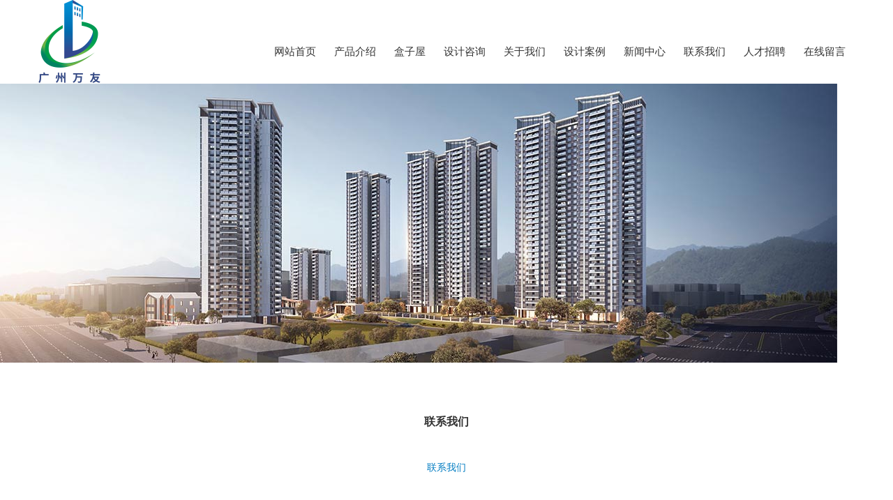

--- FILE ---
content_type: text/html; charset=utf-8
request_url: http://wytongke.cn/About.aspx?ClassID=87
body_size: 21688
content:

<!DOCTYPE html PUBLIC "-//W3C//DTD XHTML 1.0 Transitional//EN" "http://www.w3.org/TR/xhtml1/DTD/xhtml1-transitional.dtd">
<html xmlns="http://www.w3.org/1999/xhtml">
<head><meta http-equiv="X-UA-Compatible" content="IE=EmulateIE7" /><meta http-equiv="Content-Type" content="text/html; charset=gb2312" /><title>
	联系我们-广州万友砼科控股有限公司
</title><meta id="description" name="description" content="广州万友砼科控股有限公司是专注于装配式建筑工程，服务范围包括装配式预制构件的专项设计、全过程设计咨询、深化设计、建筑设计、生产制造、安装等。" /><meta id="keywords" name="keywords" content="广州万友砼科控股有限公司,广州万友,装配式,预制构件,建筑,设计咨询" />
    <script type="text/javascript" src="js/jquery-1-7-2.js"></script>
    <link rel="stylesheet" type="text/css" href="css/style.css" />
    <script type="text/javascript" src="js/myJs.js"></script>
    <script src="js/jquery.kinMaxShow-1.0.min.js" type="text/javascript"></script>
    <script type="text/javascript" src="js/flash.js"></script>
    <!--[if IE 6]><script type="text/javascript" src="js/PNG.js"></script><![endif]-->
    <script type="text/javascript">
        $(function () {
            $("#kinMaxShow").kinMaxShow();
        });
    </script>
</head>
<body>
    <form id="form1">
    <script type="text/javascript" src="https://tyw.key.400301.com/js/replace_word_limit.js"></script>
<script type="text/javascript" language="javascript">

    function AddFavorite(sURL, sTitle)
    {
        try
        {
            window.external.addFavorite(sURL, sTitle);
        }
        catch (e)
        {
            try
            {
                window.sidebar.addPanel(sTitle, sURL, "");
            }
            catch (e)
            {
                alert("您使用的浏览器不支持此功能，请按“Ctrl+D”键手工加入收藏");
            }
        }
    }
</script>

<div class="header">
    <div class="top wapper">
        <div class="logo">
            <a href='http://wytongke.cn' title='广州万友砼科控股有限公司'><img src='upload/img/20220506095352.png' alt='广州万友砼科控股有限公司' /></a></div>
        <div class="top_rt">
            <div class="xx">
                <ul>
                     </ul>
            </div>
            <div class="clear">
            </div>
            <div class="menu">
                <ul>
                    
                        <li>
                            
                            <span><a href="Default.aspx" title="网站首页">
                                网站首页
                            </a>
                            </span>
                            
                        </li>
                        
                    <li class="menu_down">
                        
                            <span><a href="About.aspx?ClassID=50" title="产品介绍">
                                产品介绍
                            </a>
                            </span>
                            
                            <dl>
                                
                                <dd>
                                    <a href="About.aspx?ClassID=50" title="装配式构件产品" >
                                        装配式构件产品
                                    </a>
                                </dd>
                                
                                <dd>
                                    <a href="About.aspx?ClassID=51" title="连接件" >
                                        连接件
                                    </a>
                                </dd>
                                
                                <dd>
                                    <a href="About.aspx?ClassID=52" title="室内&室外混凝土家具" >
                                        室内&室外混凝土家具
                                    </a>
                                </dd>
                                
                                <dd>
                                    <a href="About.aspx?ClassID=53" title="室外设施" >
                                        室外设施
                                    </a>
                                </dd>
                                
                                <dd>
                                    <a href="About.aspx?ClassID=54" title="装配式内装体系" >
                                        装配式内装体系
                                    </a>
                                </dd>
                                
                            </dl>
                            
                        </li>
                        
                    <li class="menu_down">
                        
                            <span><a href="About.aspx?ClassID=90" title="盒子屋">
                                盒子屋
                            </a>
                            </span>
                            
                            <dl>
                                
                                <dd>
                                    <a href="PicList.aspx?ClassID=95" title="盒子屋N-BOX  整体式①" >
                                        盒子屋N-BOX  整体式①
                                    </a>
                                </dd>
                                
                                <dd>
                                    <a href="PicList.aspx?ClassID=96" title="盒子屋N-BOX  整体式②" >
                                        盒子屋N-BOX  整体式②
                                    </a>
                                </dd>
                                
                            </dl>
                            
                        </li>
                        
                    <li class="menu_down">
                        
                            <span><a href="About.aspx?ClassID=69" title="设计咨询">
                                设计咨询
                            </a>
                            </span>
                            
                            <dl>
                                
                                <dd>
                                    <a href="About.aspx?ClassID=69" title="以BIM为基础正向设计" >
                                        以BIM为基础正向设计
                                    </a>
                                </dd>
                                
                                <dd>
                                    <a href="About.aspx?ClassID=70" title="全过程咨询服务" >
                                        全过程咨询服务
                                    </a>
                                </dd>
                                
                                <dd>
                                    <a href="About.aspx?ClassID=76" title="PC专项咨询服务" >
                                        PC专项咨询服务
                                    </a>
                                </dd>
                                
                                <dd>
                                    <a href="About.aspx?ClassID=77" title="智能设计云平台" >
                                        智能设计云平台
                                    </a>
                                </dd>
                                
                            </dl>
                            
                        </li>
                        
                    <li class="menu_down">
                        
                            <span><a href="About.aspx?ClassID=2" title="关于我们">
                                关于我们
                            </a>
                            </span>
                            
                            <dl>
                                
                                <dd>
                                    <a href="About.aspx?ClassID=2" title="公司简介" >
                                        公司简介
                                    </a>
                                </dd>
                                
                                <dd>
                                    <a href="About.aspx?ClassID=78" title="合作单位" >
                                        合作单位
                                    </a>
                                </dd>
                                
                                <dd>
                                    <a href="PicList.aspx?ClassID=79" title="专家顾问" >
                                        专家顾问
                                    </a>
                                </dd>
                                
                                <dd>
                                    <a href="PicList.aspx?ClassID=80" title="荣誉资质" >
                                        荣誉资质
                                    </a>
                                </dd>
                                
                                <dd>
                                    <a href="PicList.aspx?ClassID=81" title="员工风采" >
                                        员工风采
                                    </a>
                                </dd>
                                
                            </dl>
                            
                        </li>
                        
                    <li class="menu_down">
                        
                            <span><a href="PicList.aspx?ClassID=48" title="设计案例">
                                设计案例
                            </a>
                            </span>
                            
                            <dl>
                                
                                <dd>
                                    <a href="PicList.aspx?ClassID=48" title="预评价" >
                                        预评价
                                    </a>
                                </dd>
                                
                                <dd>
                                    <a href="PicList.aspx?ClassID=59" title="深化设计" >
                                        深化设计
                                    </a>
                                </dd>
                                
                                <dd>
                                    <a href="PicList.aspx?ClassID=60" title="传统设计" >
                                        传统设计
                                    </a>
                                </dd>
                                
                                <dd>
                                    <a href="PicList.aspx?ClassID=93" title="BIM模型" >
                                        BIM模型
                                    </a>
                                </dd>
                                
                            </dl>
                            
                        </li>
                        
                    <li class="menu_down">
                        
                            <span><a href="News.aspx?ClassID=83" title="新闻中心">
                                新闻中心
                            </a>
                            </span>
                            
                            <dl>
                                
                                <dd>
                                    <a href="News.aspx?ClassID=83" title="公司新闻" >
                                        公司新闻
                                    </a>
                                </dd>
                                
                                <dd>
                                    <a href="News.aspx?ClassID=84" title="行业资讯" >
                                        行业资讯
                                    </a>
                                </dd>
                                
                                <dd>
                                    <a href="News.aspx?ClassID=85" title="半月刊" >
                                        半月刊
                                    </a>
                                </dd>
                                
                                <dd>
                                    <a href="News.aspx?ClassID=86" title="通讯稿" >
                                        通讯稿
                                    </a>
                                </dd>
                                
                            </dl>
                            
                        </li>
                        
                    <li class="menu_down">
                        
                            <span><a href="About.aspx?ClassID=87" title="联系我们">
                                联系我们
                            </a>
                            </span>
                            
                            <dl>
                                
                                <dd>
                                    <a href="About.aspx?ClassID=87" title="联系我们" >
                                        联系我们
                                    </a>
                                </dd>
                                
                            </dl>
                            
                        </li>
                        
                        <li>
                            
                            <span><a href="About.aspx?ClassID=88" title="人才招聘">
                                人才招聘
                            </a>
                            </span>
                            
                        </li>
                        
                        <li>
                            
                            <span><a href="Message.aspx?ClassID=92" title="在线留言">
                                在线留言
                            </a>
                            </span>
                            
                        </li>
                        
                </ul>
            </div>
        </div>
    </div>
</div>

    
<div style="height: 400px; overflow: hidden">
    <div id="kinMaxShow">
        
        <div>
            <a href="" title="通栏图片" target="_blank">
                <img alt="通栏图片" src="upload/img/20210425161534.jpg" /></a></div>
        
        <div>
            <a href="" title="通栏图片" target="_blank">
                <img alt="通栏图片" src="upload/img/20210425161524.jpg" /></a></div>
        
        <div>
            <a href="" title="通栏图片" target="_blank">
                <img alt="通栏图片" src="upload/img/20210425161514.jpg" /></a></div>
        
        <div>
            <a href="" title="通栏图片" target="_blank">
                <img alt="通栏图片" src="upload/img/20210425161504.jpg" /></a></div>
        
        <div>
            <a href="" title="通栏图片" target="_blank">
                <img alt="通栏图片" src="upload/img/20210425161451.jpg" /></a></div>
        
        <div>
            <a href="" title="通栏图片" target="_blank">
                <img alt="通栏图片" src="upload/img/20210425161440.jpg" /></a></div>
        
    </div>
</div>

    <div class="content wapper">
        
<div class="title">
    <h1>
        </h1>
    <h2>
        联系我们</h2>
</div>

<div class="bt">
    <a style="color: #007cc2;" href="About.aspx?ClassID=87" title="联系我们">
        联系我们</a>
    
</div>

        <div class="nr">
            <span id="lContent"><p style="border-bottom: 1px #ccc dashed;"><strong>广州万友建研院建筑科技有限公司</strong></p><p style="border-bottom: 1px #ccc dashed;"><strong>总部办公室地点：</strong>广东省广州市番禺区厦滘南路35号厦滘商业大厦2号楼12楼（地铁3号线厦滘站A出口斜对面约100米）</p><p style="border-bottom: 1px #ccc dashed;"><strong>厂部工作地址1：</strong>广东省广州市番禺区洛浦街西一工业路（南浦地铁站进去3公里左右）</p><p style="border-bottom: 1px #ccc dashed;"><strong>厂部工作地址2：</strong>广东省广州市南沙区东涌镇东风农场公路2号（庆盛地铁站进去4公里左右）</p><p style="border-bottom: 1px #ccc dashed;"><strong>厂部工作地址3：</strong>广东省广州市番禺区广州市番禺区石楼镇清流村天六工业路11号（海傍地铁站下坐车15分钟左右）</p><p style="border-bottom: 1px #ccc dashed;"><strong>邮箱：</strong>jianyanyuan@wytongke.com</p><p style="border-bottom: 1px #ccc dashed;"><strong>电话：</strong>020-34730114</p></span>
        </div>
        <div class="clear">
        </div>
    </div>
    
<!--①右侧浮动客服开始-->

<div class="footer_bg">
    <div class="footer wapper">
        <div class="footer_01">
            <dl>
                <dt>
                    <img src="images/b1.png" /></dt>
                <dd style="padding-top: 10px;">
                    咨询热线：</dd>
                <dd>
                    020-34730114</dd>
                <dd>
                    </dd>
            </dl>
            <dl>
                <dt>
                    <img src="images/b2.png" /></dt>
                <dd style="padding-top: 10px;">
                    地址：</dd>
                <dd>广东省广州市南沙区丰泽西路华梦街407房</dd>

            </dl>
            <dl>
                <dt>
                    <img src="images/b3.png" /></dt>
                <dd style="padding-top: 10px;">
                    邮箱：</dd>
                <dd>
                    zhengwanbing@wytongke.com</dd>
            </dl>
            <dl style="border-right: none; padding-right: 0px;">
                <dt>
                    <img src="images/b4.png" /></dt>
                <dd style="padding-top: 10px;">
                    网址：</dd>
                <dd>
                    www.wytongke.cn</dd>
                
            </dl>
        </div>
        <div class="footer_02">
            <ul>
                <ul>
                    <li>
                        
                        <a href="Default.aspx">
                            网站首页</a>
                        <span>|</span>
                        <a href="About.aspx?ClassID=50">
                            产品介绍</a>
                        <span>|</span>
                        <a href="About.aspx?ClassID=90">
                            盒子屋</a>
                        <span>|</span>
                        <a href="About.aspx?ClassID=69">
                            设计咨询</a>
                        <span>|</span>
                        <a href="About.aspx?ClassID=2">
                            关于我们</a>
                        <span>|</span>
                        <a href="PicList.aspx?ClassID=48">
                            设计案例</a>
                        <span>|</span>
                        <a href="News.aspx?ClassID=83">
                            新闻中心</a>
                        <span>|</span>
                        <a href="About.aspx?ClassID=87">
                            联系我们</a>
                        <span>|</span>
                        <a href="About.aspx?ClassID=88">
                            人才招聘</a>
                        <span>|</span>
                        <a href="Message.aspx?ClassID=92">
                            在线留言</a>
                        </li>
                </ul>
            </ul>
            <dl>
                <dd>
                    <span><span style="font-family: Arial, Helvetica, sans-serif;">Copyright&nbsp;&nbsp;&copy;&nbsp;&nbsp;2021-<script
                type="text/javascript">                                                                                                                    var myDate = new Date(); document.write(myDate.getFullYear());</script>
            </span>&nbsp;
            广州万友砼科控股有限公司All Rights Reserved.

                    
                    备案号：<a href='https://beian.miit.gov.cn/' target="_blank">粤ICP备2021096063号</a>
                </dd>
                <dd>
                   
                    
                    <a href="https://www.400301.com/" title="腾云建站仅向商家提供技术服务" target="_blank">腾云建站仅向商家提供技术服务</a>
                    
                </dd>
                <a href="sitemap.xml">网站地图</a>
                <dd>
                    广州万友砼科控股有限公司,广州万友,装配式,预制构件,建筑,设计咨询
                </dd>
                
            </dl>
        </div>
    </div>
</div>

    </form>
</body>
</html>


--- FILE ---
content_type: text/css
request_url: http://wytongke.cn/css/style.css
body_size: 8246
content:
@charset "utf-8";
/* CSS Document */
body,div,ul,li,a,img,p,dl,dt,dd,h1,h2,h3,h4,span,strong{ margin:0; padding:0;list-style:none;text-decoration:none;border:0; list-style:none;}
body{ font-size:12px; font-family:Arial, Helvetica, sans-serif; color:#000;}
a{color:#666;}
a{blr:expression(this.onFocus=this.close());} /* 只支持IE，过多使用效率低 */ 　 
a{blr:expression(this.onFocus=this.blur());} /* 只支持IE，过多使用效率低 */ 　 
a:focus { -moz-outline-style: none; } /* IE不支持 */ 
a:hover{ color:#f60; text-decoration:none;}
p{line-height:1.8em; padding:5px 0;}
h2{ font-size:12px; font-weight:normal;}
.clear{ margin:0; padding:0; font-size:0; clear:both; }
.wapper{ width:1200px; margin:0 auto;}


.header{ height:120px;}
.top{ height:120px;}
.logo{ width:280px; height:119px; float:left;}
.top_rt{ float:right; width:860px;}
.xx ul{ float:right; height:40px; line-height:40px; margin-right:35px; margin-bottom:10px;}
.xx ul li span{ color:#666; margin:0px 10px;}



/*menu start*/
.menu{ height:48px;z-index:999; position:relative;}
.menu ul{height:48px; line-height:48px;}
.menu ul li{ float:left; position:relative; background:url(../images/b.jpg) right center no-repeat; display:block; height:48px; text-align:center;}
.menu ul li dl{ width:160px; position:absolute; left:0px; top:48px;display:none;  background:#103f73;filter:alpha(opacity=90); -moz-opacity:0.9; -khtml-opacity: 0.9; opacity: 0.9; padding:5px 0px; border:#022b57 1px solid; border-top:0; }
.menu ul li dl dd{ line-height:24px; border-bottom:#17579e solid 1px; }
.menu ul li dl dd a{ font-size:12px; color:#fff; font-weight:normal; display:block; padding:0; text-align:left; width:140px; height:24px; line-height:28px; padding:3px 10px;}
.menu ul li dl dd a:hover{ color:#fff; text-decoration:none; background:#2e969d;}
.menu a{ font-size:15px;color:#333;text-decoration:none; font-family:" "; display:block; padding: 0px 13px; height:48px; text-align:center;}
.menu a:hover{color:#fede6f;}

/*banner start*/
.banner{ height:493px; overflow:hidden; position:relative; z-index:1; width:1200px;}
.banner ul {height:493px; position:absolute;}
.banner ul li {float:left; width:1200px; height:493px; overflow:hidden; position:relative; background:#ccc;}
.banner ul li img{ width:1200px; height:493px;}
.banner .btnBg {position:absolute; width:1200px; height:20px; left:0; bottom:0; background:#000;}
.banner .btn {position:absolute; width:248px; height:10px; padding:5px 10px; right:0; bottom:0; text-align:right;}
.banner .btn span {display:inline-block; _display:inline; _zoom:1; width:25px; height:10px; _font-size:0; margin-left:5px; cursor:pointer; background:#fff;}
.banner .btn span.on {background:#fff;}
.banner .preNext {width:45px; height:100px; position:absolute; top:170px; background:url(../images/sprite.png) no-repeat 0 0; cursor:pointer;}
.banner .pre {left:0;}
.banner .next {right:0; background-position:right top;}
/*banner end*/
.content{ min-height:100px; padding-bottom:25px; padding-top:25px; width:1100px; margin:0px auto;}
.con_01 {
    height: 260px;
}

    .con_01 h1 {
        height: 50px;
        line-height: 50px;
        font-size: 34px;
        text-align: center;
        color: #333;
    }

    .con_01 h2 {
        color: #666;
        font-family: " ";
        font-size: 16px;
        text-align: center;
    }

    .con_01 ul {
        padding-top: 20px;
    }

        .con_01 ul li {
            float: left;
            width: 110px;
            height: 110px;
            padding: 0px 55px;
            display: inline;
        }

            .con_01 ul li img {
                width: 110px;
                height: 110px;
                border-radius: 50%;
            }

            .con_01 ul li span {
                display: block;
                text-align: center;
                padding: 8px 0px;
                font-size: 15px;
            }


.con_02{ height:650px; margin-top:25px;}
.con_02 h1{ height:50px; line-height:50px; font-size:34px; text-align:center; color:#333;}
.con_02 h2{ color:#666; font-family:" "; font-size:16px; text-align:center; margin-bottom:30px;}
.cpp{ margin-left:50px; width:1008px;}
.con_02 ul li{ position:relative; height:188px; overflow:hidden; float:left; width:250px;}
.con_02 ul li p{ width:250px; height:188px; position:absolute; bottom:-198px; border-top:0; background:url(../images/bgbg.png) repeat; text-align:center; z-index:99;}
.con_02 ul li p strong{ color:#fff; font-family:" "; font-size:22px; font-weight:normal; display:block; vertical-align:middle; margin-top:80px;}

.cpcp{ float:left; width:334px; height:280px; position:relative; overflow:hidden; margin-right:2px; margin-bottom:2px;}
    .cpcp .cpcp1 img {
        width: 334px;
        height: 280px;
    }
    .cpcp .cpcp2 {
        width: 334px;
        height: 280px;
        position: absolute;
        bottom: -280px;
        background: url(../images/bgbg.png) repeat;
        text-align: center;
        z-index: 99;
        line-height: 280px;
        color: #fff;
        font-family: " ";
        font-size: 22px;
        font-weight: normal;
    }
.cpcp .cpcp2 a{ color:#fff;}

.con_03{ height:195px; margin-top:25px;}
.con_03 h1{ height:50px; line-height:50px; font-size:34px; text-align:center; color:#333;}
.con_03 h2{ color:#666; font-family:" "; font-size:16px; text-align:center; margin-bottom:30px;}
.gd{ width:1004px; height:85px; margin:0px auto;}
/*scroll_left start*/
#scroll_left{overflow:hidden;width:1004px; padding-top:10px;}
.scroll_scale{width:118px;height:60px; padding:1px; margin:0 8px; border:#ccc 1px solid;} 
.scroll_scale img{max-width:150px; max-height:60px; width: expression(this.width >118 && this.height < this.width ? 118: true); height: expression(this.height > 60 ? 60: true);}
/*scroll_left end*/

/*scroll_03*/
.scroll_03{ width:1004px; padding-top:10px;}
.scroll_03 .hd .prev,.scroll_03 .hd .next{ display:block;  width:5px; height:9px; line-height:10px;overflow:hidden;cursor:pointer; background:url(../images/icoLeft.gif) no-repeat;} 
.scroll_03 .hd .next{ background:url(../images/icoRight.gif) no-repeat;} 
.scroll_03 .bd li{ float:left; width:138px; overflow:hidden; margin:0 10px;}
.scroll_03 .bd li .img{height:60px;padding:1px;width:120px; margin:0 9px; border:#ccc 1px solid;}
.scroll_03 .bd li .img:hover{background:#f4f4f4;}
.scroll_03 .bd li span{ height:30px; line-height:30px; text-align:center; display:block;}
.scroll_03 .bd li .img table tr td{ height:60px; text-align:center;}
.scroll_03 .bd li .img table tr td img{ max-width:116px; max-height:60px;}

.footer_bg{ background:url(../images/footer.jpg) repeat-x; height:300px;}
.footer_01{ height:130px; padding-top:25px; width:1100px; margin:0px auto;}
.footer_01 dl{ width:265px; height:100px; border-right:#414141 1px dashed; float:left; padding-right:10px;}
.footer_01 dl dt{ float:left; margin:10px 10px 0px 20px; height:100px; display:inline;}
.footer_01 dl dd{ line-height:24px; color:#fff; font-size:14px; font-family:" ";}

.footer_02{ text-align:center; padding-top:25px;}
.footer_02 ul li a{ color:#fff; font-size:14px; font-family:" ";}
.footer_02 ul li span{ color:#666; margin:0px 8px;}
.footer_02 dl{ padding-top:10px;}
.footer_02 dl dd{ line-height:24px; color:#fff;font-family:" ";}
/*---------------------insed.html----------------------------------*/
.title h1{ height:50px; line-height:50px; font-size:34px; text-align:center; color:#333;}
.title h2{ color:#333; font-family:" "; font-size:16px; text-align:center; margin-bottom:30px; font-weight:bold;}
.nr{ margin:0px auto; min-height:100px; font-size:14px; color:#555;}
.nr img{ max-width:1100px;}


.content_pro{ min-height:100px; padding-bottom:25px; padding-top:25px;}
.bt{ height:50px; line-height:50px; text-align:center; font-family:" ";font-size:14px; margin-bottom:20px;}
.bt strong{ color:#007cc2; }
.bt em{ margin:0px 15px;}
.cp_list dl{ float:left; width:275px; height:210px; margin-right:32px; margin-bottom:15px;}
.cp_list dl dd{ height:24px; line-height:24px; text-align:center; font-size:14px; font-family:" ";}
